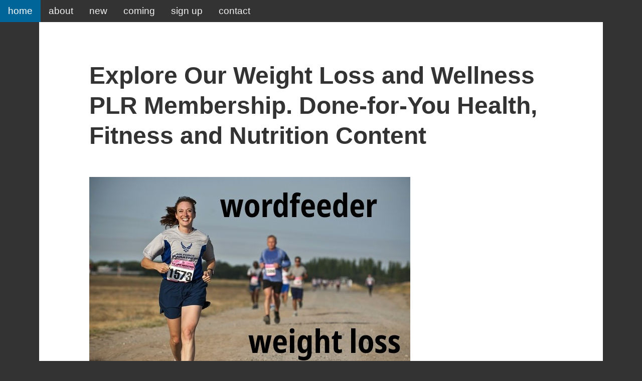

--- FILE ---
content_type: text/html
request_url: https://wordfeeder.com/html/plr-memberships/weight-loss-plr-monthly.html
body_size: 4974
content:
<!DOCTYPE html PUBLIC "-//W3C//DTD XHTML 1.0 Transitional//EN" "http://www.w3.org/TR/xhtml1/DTD/xhtml1-transitional.dtd">
<html xmlns="http://www.w3.org/1999/xhtml"><!-- InstanceBegin template="/Templates/salespageblankempty.dwt" codeOutsideHTMLIsLocked="false" -->
<head>
<meta http-equiv="Content-Type" content="text/html; charset=utf-8" />
<!-- InstanceBeginEditable name="doctitle" -->
<title>Weight Loss PLR Monthly Membership | Done for You Content</title><meta name="description" content="The Wordfeeder Weight Loss PLR Membership is for health coaches and weight loss publishers. Download 7K fresh words each month!" /><meta name="keywords" content="weight loss plr, weight loss plr ebooks, weight loss plr articles, weight loss plr course ebook, weight loss journal plr, weight loss articles 2023, health and fitness plr, plr fitness articles" />
<!-- InstanceEndEditable -->
<!-- InstanceBeginEditable name="head" -->
<!-- InstanceEndEditable -->
<style type="text/css">
<!--
body {
	margin: 0;
	padding: 0;
	color: #333;
	background-color: #333;
	font-family: Arial, Helvetica, sans-serif;
	line-height: 125%;
}
p {
	list-style-position: inside;
	padding-bottom: 10px;
	padding-top: 10px;
	padding-right: 50px;
	padding-left: 50px;
}

/* ~~ Element/tag selectors ~~ */
ul, ol, dl { /* Due to variations between browsers, it's best practices to zero padding and margin on lists. For consistency, you can either specify the amounts you want here, or on the list items (LI, DT, DD) they contain. Remember that what you do here will cascade to the .nav list unless you write a more specific selector. */
	margin: 0;
	padding-top: 10px;
	padding-right: 50;
	padding-bottom: 50px;
	padding-left: 50px;
	line-height: 180%;
	list-style-position: inside;
}
h1, h2, h3, h4, h5, h6  {
	margin-top: 0;
	font-weight: 600;
	line-height: 125%;
	padding-top: 10px;
	padding-right: 50px;
	padding-bottom: 10px;
	padding-left: 50px;
}
a img { /* this selector removes the default blue border displayed in some browsers around an image when it is surrounded by a link */
	border: none;
}

/* ~~ Styling for your site's links must remain in this order - including the group of selectors that create the hover effect. ~~ */
a:link {
	color:#900;
	text-decoration: none; /* unless you style your links to look extremely unique, it's best to provide underlines for quick visual identification */
}
a:visited {
	color: #06C;
	text-decoration: none;
}
a:hover, a:active, a:focus { /* this group of selectors will give a keyboard navigator the same hover experience as the person using a mouse. */
	text-decoration: none;
}

/* ~~ this container surrounds all other divs giving them their percentage-based width ~~ */
.container {
	width: 80%;
	max-width: 1260px;/* a max-width may be desirable to keep this layout from getting too wide on a large monitor. This keeps line length more readable. IE6 does not respect this declaration. */
	min-width: 780px;/* a min-width may be desirable to keep this layout from getting too narrow. This keeps line length more readable in the side columns. IE6 does not respect this declaration. */
	background: #FFF; /* the auto value on the sides, coupled with the width, centers the layout. It is not needed if you set the .container's width to 100%. */
	margin: 0 auto;
	padding: 15px 50px 50px 50px;
}

/* ~~the header is not given a width. It will extend the full width of your layout. It contains an image placeholder that should be replaced with your own linked logo~~ */
.header {
}

/* ~~ This is the layout information. ~~ 

1) Padding is only placed on the top and/or bottom of the div. The elements within this div have padding on their sides. This saves you from any "box model math". Keep in mind, if you add any side padding or border to the div itself, it will be added to the width you define to create the *total* width. You may also choose to remove the padding on the element in the div and place a second div within it with no width and the padding necessary for your design.

*/
.content {
}

/* ~~ This grouped selector gives the lists in the .content area space ~~ */
.content ul, .content ol { 
	padding: 0 15px 15px 40px; /* this padding mirrors the right padding in the headings and paragraph rule above. Padding was placed on the bottom for space between other elements on the lists and on the left to create the indention. These may be adjusted as you wish. */
}

/* ~~ The footer ~~ */
.footer {
	padding: 10px 0;
	position: relative;/* this gives IE6 hasLayout to properly clear */
	clear: both;
	background-color: #CFF;
}

/* ~~ miscellaneous float/clear classes ~~ */
.fltrt {  /* this class can be used to float an element right in your page. The floated element must precede the element it should be next to on the page. */
	float: right;
	margin-left: 8px;
}
.fltlft { /* this class can be used to float an element left in your page. The floated element must precede the element it should be next to on the page. */
	float: left;
	margin-right: 8px;
}
.clearfloat { /* this class can be placed on a <br /> or empty div as the final element following the last floated div (within the #container) if the #footer is removed or taken out of the #container */
	clear:both;
	height:0;
	font-size: 1px;
	line-height: 0px;
}
.header1 {}
-->

.topnav {
	background-color: #333;
}

.topnav a {
	float: left;
	color: #f2f2f2;
	text-align: center;
	text-decoration: none;
	font-size: 14pt;
	padding-top: 7px;
	padding-right: 16px;
	padding-bottom: 7px;
	padding-left: 16px;
}

.topnav a:hover {
  background-color: #ddd;
  color: black;
}

.topnav a.active {
	background-color: #069;
	color: white;
}
.topnav {
  overflow: hidden;
  background-color: #333;
}

.topnav a:hover {
  background-color: #ddd;
  color: black;
}

.topnav a.active {
	background-color: #069;
	color: white;
}

.nav {
	display: block;
	background-color: #CCC;
	width: 85%;
	clear: both;
	line-height: 150%;
	font-size: 18px;
	padding: 20px;
}
h2 {
	color: #333;
}
h3 {
	color: #333;
}
h4 {
	color: #333;
}
body,td,th {
	font-size: 1.5em;
}
.nav1 {	display: block;
	background-color: #CCC;
	width: 85%;
	clear: both;
}
a:hover {
	text-decoration: underline;
}
a:active {
	text-decoration: none;
}
</style></head>

<body><meta name="google-site-verification" content="zFndaGpsGvN1LltoQgPzc-f41qDZKFIvRbT9F8lOyt4" /><!-- #BeginLibraryItem "/Library/topnavigation.lbi" -->
<div class="topnav">
<a href="/index.html" title="home" class="active">home</a>
<a href="/html/about-wordfeeder/index.html" title="about">about</a>
<a href="/html/plr-store/whats-new.html" title="new plr releases">new</a>
<a href="/html/plr-store/whats-coming.html" title="what's coming">coming</a>
<a href="https://wordfeeder.com/amember/signup" title="sign up" target="_blank">sign up</a>
<a href="/html/about-wordfeeder/contact.html" title="contact">contact</a></div><!-- #EndLibraryItem --><div class="container">
  <div class="header"><!-- end .header --></div>
  <!-- InstanceBeginEditable name="EditRegion1" -->
  <h1><a name="top" id="top"></a></h1>
  <h1>Explore Our Weight Loss and Wellness PLR Membership. Done-for-You Health, Fitness and Nutrition Content</h1>
  <p><img src="/images/weightlossplr2.jpg" alt="Weight Loss PLR Membership. Done-for-You Health, Fitness and Nutrition Content" /></p>
  <ul>
    <li><b>Can you use a major content publishing shortcut?</b></li>
    <li><b>Do you want a source of PLR content that's leagues ahead of the rest?</b></li>
  </ul>
  <h3>Wordfeeder's Weight Loss PLR Monthly Membership Delivers Fresh, Done-for-You Content Each Month  </h3>
  <p>Content available for instant download. LISTED TITLES ARE SUBJECT TO CHANGE UNTIL CONTENT GOES LIVE</p>
  <p>February 2026: </p>
  <p><a href="https://wordfeeder.com/html/plr-store/wellness-plr/8-dimensions-of-wellness-plr.html" title="8 Dimensions of Wellness PLR Articles">8 Dimensions of Wellness</a></p>
  <p><img src="/images/8 Dimensions of Wellness PLR.jpg" alt="8 dimensions of wellness plr articles" /></p>
  <hr />
  <p>January 2026  </p>
  <p>Weight Loss PLR: <a href="/html/plr-store/weight-loss-plr/joining-a-gym-plr.html">Joining a Gym or Fitness Center: What to Know </a></p>
  <p><a href="/html/plr-store/weight-loss-plr/joining-a-gym-plr.html"><img src="/images/Joining a Gym PLR (1).jpg" width="640" height="427" alt="Joining a Gym: What to Know - Weight Loss PLR Articles" /></a></p>
  <hr />
  <p>December 2025</p>
  <p><b>Mindful Eating for Weight Loss</b></p>
  <p>Available only with the Weight Loss PLR membership</p>
  <h3><a href="https://wordfeeder.com/amember/signup/" target="_blank"><img src="/images/buy-now.jpg" alt="buy now" width="150" /></a></h3>
  <p><a href="https://wordfeeder.com/amember/signup/" target="_blank">Buy now</a></p>
  <hr />
  <p>November 2025</p>
  <p><a href="/html/plr-store/weight-loss-plr/weight-loss-real-talk-articles.html">Weight Loss Real Talk PLR Articles</a></p>
  <p><img src="/images/Weight Loss Real Talk PLR (1).jpg" width="600" height="350" alt="weight loss real talk plr" /></p>
  <hr />
  <p>October 2025</p>
  <p><a href="https://wordfeeder.com/html/plr-store/weight-loss-plr/9-healthy-eating-tips.html">Weight Loss PLR: 9 Simple Healthy Eating Tips PLR 4200 words + Canva Slides</a></p>
  <p><a href=".com/html/plr-store/weight-loss-plr/9-healthy-eating-tips.html"><img src="/images/9 Simple Healthy Eating Tips PLR Graphic.jpg" alt="9 Simple Eating Tips PLR" width="600" height="273" border="1" /></a></p>
  <br />
  <hr />
  <p>September 2025</p>
  <p><a href="/html/plr-store/weight-loss-plr/weight-loss-tips-and-tricks-plr.html"><img src="/images/tipsandtricksplr.jpg" alt="Weight Loss Tips and Tricks to Keep You on Track PLR" width="400" /></a></p>
  <p>Weight Loss PLR: <a href="/html/plr-store/weight-loss-plr/weight-loss-tips-and-tricks-plr.html" title="Weight Loss Tips and Tricks to Keep You on Track PLR">Weight Loss Tips and Tricks to Keep You on Track PLR</a></p>
  <hr />
  <p>August 2025</p>
  <p><a href="https://wordfeeder.com/html/plr-store/weight-loss-plr/plant-based-for-health-canva-recipe-book-plr.html"><img src="/images/plantbasedforhealthplr.jpg" alt="plant based for health plr canva ebook" width="515" height="373" /></a></p>
  <h3><a href="https://wordfeeder.com/html/plr-store/weight-loss-plr/plant-based-for-health-canva-recipe-book-plr.html">Plant Based for Health PLR Canva Recipe Book</a> NOW LIVE</h3>
  <hr />
  <p>July 2025  </p>
  <h2><a href="/html/plr-store/weight-loss-plr/healthy-meal-prep-plr.html">Healthy Meal Prep PLR</a></h2>
  <p><a href="/html/plr-store/weight-loss-plr/healthy-meal-prep-plr.html"><img src="/images/Healthy Meal Prep PLR.jpg" width="600" height="350" alt="healthy meal prep plr articles" /></a></p>
  <p>Learn more &gt;&gt; <a href="/html/plr-store/weight-loss-plr/healthy-meal-prep-plr.html" title="Healthy Meal Prep Written Content PLR">Healthy Meal Prep Written Content</a></p>
  <hr />
  <p>June 2025</p>
  <h3>Sexy Salads PLR Recipes  </h3>
  <p><img src="/images/Sexy Salads Recipe PLR.jpg" width="600" height="350" alt="sexy salads plr recipes" /></p>
  <p>Sorry, this product was not offered ala carte. You can only get it with the Weight Loss PLR membership (best value).</p>
  <hr />
  <p>May 2025</p>
  <h3><a href="https://wordfeeder.com/html/plr-store/low-carb-plr/low-carb-summer-grilling-recipes.html" title="7 Low Carb Summer Grilling Meal Ideas PLR">Weight Loss PLR: 7 Low Carb Summer Grilling Meal Ideas</a></h3>
  <h3><a href="https://wordfeeder.com/html/plr-store/low-carb-plr/low-carb-summer-grilling-recipes.html"><img src="/images/ketomeal.jpeg" alt="Low-Carb Summer Recipes PLR" width="365" height="207" hspace="10" /></a></h3>
  <hr />
<p>April 2025  </p>
  <h3><a href="/html/plr-store/weight-loss-plr/weight-loss-fall-and-winter.html">Fall and Winter Weight Loss PLR - 6600 words Total</a></h3>
  <p><a href="/html/plr-store/weight-loss-plr/weight-loss-fall-and-winter.html"><img src="/images/fallandwinterweightlossplr.jpg" alt="Fall and Winter Weight Loss PLR" width="350" /></a></p>
  <hr />
  <p>March 2025  </p>
  <h3><a href="https://wordfeeder.com/html/plr-store/weight-loss-plr/slim-this-summer-plr.html">Weight Loss PLR: Slim This Summer PLR Articles</a></h3>
  <p><a href="https://wordfeeder.com/html/plr-store/weight-loss-plr/slim-this-summer-plr.html"><img src="/images/slimthissummerplr2.jpg" width="214" height="336" alt="slim this summer plr articles" /></a></p>
  <p>February 2025</p>
  <h1><a href="https://wordfeeder.com/amember/signup/tv3CFTe65" target="_blank">Pilates PLR Articles</a> - 4600 words + Images for Download</h1>
  <p>January 2025  </p>
  <h3><b>Weight Loss PLR:</b><a href="/html/plr-store/weight-loss-plr/weight-loss-kickoff-plr.html" title="Weight Loss Kickoff PLR"> Weight Loss Kickoff PLR</a></h3>
  <p><img src="/images/weightlosskickoffplr.jpg" width="600" height="350" alt="weight loss kickoff plr" /></p>
  <p>Learn more &gt;&gt; <a href="/html/plr-store/weight-loss-plr/weight-loss-kickoff-plr.html" title="Weight Loss Kickoff PLR">Weight Loss Kickoff PLR</a>  </p>
  <ul>
    <hr />
</ul>
  <!-- InstanceEndEditable --><!-- InstanceBeginEditable name="EditRegionBuyButton" -->
  <h2>&nbsp;</h2>
<hr />
    <h4>How to Use These Private Label Ebooks and Articles:</h4>
    <ul>
      <li>Publish<b> interesting, useful content</b> that gets you found.</li>
      <li>Attract signups to your list with a <b>compelling free giveaway</b>.</li>
      <li>Create <b>helpful information products </b>such as <b>ebooks, courses, planners, workshops, email challenges, videos, and other great things </b>that your readers would want to purchase as an affordable alternative to, OR a supplement of, coaching and consulting services.</li>
      <li><b>Do it again!</b></li>
    </ul>
    <h2>Weight Loss PLR Recurring Membership</h2>
<h2>Buy now and start downloading content immediately.    </h2>
    <p><a href="https://wordfeeder.com/amember/signup/SIGNUP2" target="_blank"><img src="/images/buy-now.jpg" alt="buy now" /></a></p>
    <h3>Click &quot;<a href="https://wordfeeder.com/amember/signup/SIGNUP2" title="buy now" target="_blank">Buy Now</a>&quot; to make your selection of our monthly PLR memberships now    </h3>
    <p>PLEASE NOTE: Due to the unreturnable nature of this digital product, we do not offer refunds on content purchases. However, we ARE generous with coupon codes.  </p>
    <h3>&nbsp;</h3>
    <!-- InstanceEndEditable -->
  <div class="footer"></div>
</div>
<!-- end .footer -->
</div>
  <!-- end .container --></div><div class="AW-Form-534018382"></div>
<script type="text/javascript">(function(d, s, id) {
    var js, fjs = d.getElementsByTagName(s)[0];
    if (d.getElementById(id)) return;
    js = d.createElement(s); js.id = id;
    js.src = "//forms.aweber.com/form/82/534018382.js";
    fjs.parentNode.insertBefore(js, fjs);
    }(document, "script", "aweber-wjs-rxwttuj1t"));
</script>
</body>
<!-- InstanceEnd --></html>
